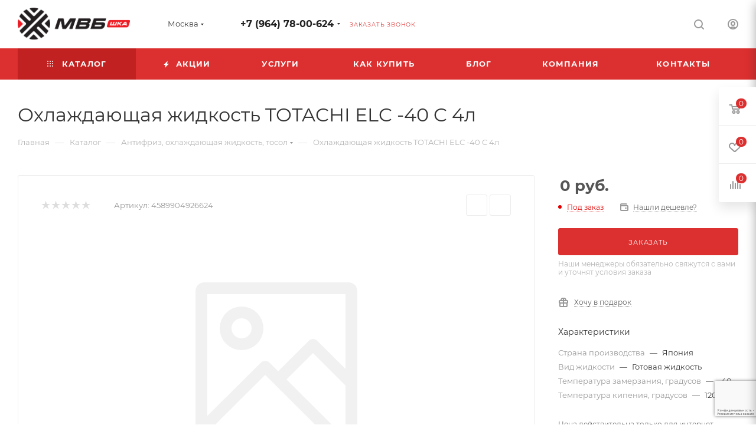

--- FILE ---
content_type: text/html; charset=UTF-8
request_url: https://ooo-mvb.ru/bitrix/components/bitrix/sale.prediction.product.detail/ajax.php
body_size: -21
content:
	<script>
	BX.ready(function () {
		BX.onCustomEvent('onHasNewPrediction', ['', 'sale_gift_product_773608872']);
	});
	</script>
	

--- FILE ---
content_type: text/html; charset=utf-8
request_url: https://www.google.com/recaptcha/api2/anchor?ar=1&k=6LfTL5QmAAAAANexQ9favLoKLp5eKVFeclF7T06M&co=aHR0cHM6Ly9vb28tbXZiLnJ1OjQ0Mw..&hl=ru&v=N67nZn4AqZkNcbeMu4prBgzg&size=invisible&anchor-ms=20000&execute-ms=30000&cb=wkdlnma6piox
body_size: 48771
content:
<!DOCTYPE HTML><html dir="ltr" lang="ru"><head><meta http-equiv="Content-Type" content="text/html; charset=UTF-8">
<meta http-equiv="X-UA-Compatible" content="IE=edge">
<title>reCAPTCHA</title>
<style type="text/css">
/* cyrillic-ext */
@font-face {
  font-family: 'Roboto';
  font-style: normal;
  font-weight: 400;
  font-stretch: 100%;
  src: url(//fonts.gstatic.com/s/roboto/v48/KFO7CnqEu92Fr1ME7kSn66aGLdTylUAMa3GUBHMdazTgWw.woff2) format('woff2');
  unicode-range: U+0460-052F, U+1C80-1C8A, U+20B4, U+2DE0-2DFF, U+A640-A69F, U+FE2E-FE2F;
}
/* cyrillic */
@font-face {
  font-family: 'Roboto';
  font-style: normal;
  font-weight: 400;
  font-stretch: 100%;
  src: url(//fonts.gstatic.com/s/roboto/v48/KFO7CnqEu92Fr1ME7kSn66aGLdTylUAMa3iUBHMdazTgWw.woff2) format('woff2');
  unicode-range: U+0301, U+0400-045F, U+0490-0491, U+04B0-04B1, U+2116;
}
/* greek-ext */
@font-face {
  font-family: 'Roboto';
  font-style: normal;
  font-weight: 400;
  font-stretch: 100%;
  src: url(//fonts.gstatic.com/s/roboto/v48/KFO7CnqEu92Fr1ME7kSn66aGLdTylUAMa3CUBHMdazTgWw.woff2) format('woff2');
  unicode-range: U+1F00-1FFF;
}
/* greek */
@font-face {
  font-family: 'Roboto';
  font-style: normal;
  font-weight: 400;
  font-stretch: 100%;
  src: url(//fonts.gstatic.com/s/roboto/v48/KFO7CnqEu92Fr1ME7kSn66aGLdTylUAMa3-UBHMdazTgWw.woff2) format('woff2');
  unicode-range: U+0370-0377, U+037A-037F, U+0384-038A, U+038C, U+038E-03A1, U+03A3-03FF;
}
/* math */
@font-face {
  font-family: 'Roboto';
  font-style: normal;
  font-weight: 400;
  font-stretch: 100%;
  src: url(//fonts.gstatic.com/s/roboto/v48/KFO7CnqEu92Fr1ME7kSn66aGLdTylUAMawCUBHMdazTgWw.woff2) format('woff2');
  unicode-range: U+0302-0303, U+0305, U+0307-0308, U+0310, U+0312, U+0315, U+031A, U+0326-0327, U+032C, U+032F-0330, U+0332-0333, U+0338, U+033A, U+0346, U+034D, U+0391-03A1, U+03A3-03A9, U+03B1-03C9, U+03D1, U+03D5-03D6, U+03F0-03F1, U+03F4-03F5, U+2016-2017, U+2034-2038, U+203C, U+2040, U+2043, U+2047, U+2050, U+2057, U+205F, U+2070-2071, U+2074-208E, U+2090-209C, U+20D0-20DC, U+20E1, U+20E5-20EF, U+2100-2112, U+2114-2115, U+2117-2121, U+2123-214F, U+2190, U+2192, U+2194-21AE, U+21B0-21E5, U+21F1-21F2, U+21F4-2211, U+2213-2214, U+2216-22FF, U+2308-230B, U+2310, U+2319, U+231C-2321, U+2336-237A, U+237C, U+2395, U+239B-23B7, U+23D0, U+23DC-23E1, U+2474-2475, U+25AF, U+25B3, U+25B7, U+25BD, U+25C1, U+25CA, U+25CC, U+25FB, U+266D-266F, U+27C0-27FF, U+2900-2AFF, U+2B0E-2B11, U+2B30-2B4C, U+2BFE, U+3030, U+FF5B, U+FF5D, U+1D400-1D7FF, U+1EE00-1EEFF;
}
/* symbols */
@font-face {
  font-family: 'Roboto';
  font-style: normal;
  font-weight: 400;
  font-stretch: 100%;
  src: url(//fonts.gstatic.com/s/roboto/v48/KFO7CnqEu92Fr1ME7kSn66aGLdTylUAMaxKUBHMdazTgWw.woff2) format('woff2');
  unicode-range: U+0001-000C, U+000E-001F, U+007F-009F, U+20DD-20E0, U+20E2-20E4, U+2150-218F, U+2190, U+2192, U+2194-2199, U+21AF, U+21E6-21F0, U+21F3, U+2218-2219, U+2299, U+22C4-22C6, U+2300-243F, U+2440-244A, U+2460-24FF, U+25A0-27BF, U+2800-28FF, U+2921-2922, U+2981, U+29BF, U+29EB, U+2B00-2BFF, U+4DC0-4DFF, U+FFF9-FFFB, U+10140-1018E, U+10190-1019C, U+101A0, U+101D0-101FD, U+102E0-102FB, U+10E60-10E7E, U+1D2C0-1D2D3, U+1D2E0-1D37F, U+1F000-1F0FF, U+1F100-1F1AD, U+1F1E6-1F1FF, U+1F30D-1F30F, U+1F315, U+1F31C, U+1F31E, U+1F320-1F32C, U+1F336, U+1F378, U+1F37D, U+1F382, U+1F393-1F39F, U+1F3A7-1F3A8, U+1F3AC-1F3AF, U+1F3C2, U+1F3C4-1F3C6, U+1F3CA-1F3CE, U+1F3D4-1F3E0, U+1F3ED, U+1F3F1-1F3F3, U+1F3F5-1F3F7, U+1F408, U+1F415, U+1F41F, U+1F426, U+1F43F, U+1F441-1F442, U+1F444, U+1F446-1F449, U+1F44C-1F44E, U+1F453, U+1F46A, U+1F47D, U+1F4A3, U+1F4B0, U+1F4B3, U+1F4B9, U+1F4BB, U+1F4BF, U+1F4C8-1F4CB, U+1F4D6, U+1F4DA, U+1F4DF, U+1F4E3-1F4E6, U+1F4EA-1F4ED, U+1F4F7, U+1F4F9-1F4FB, U+1F4FD-1F4FE, U+1F503, U+1F507-1F50B, U+1F50D, U+1F512-1F513, U+1F53E-1F54A, U+1F54F-1F5FA, U+1F610, U+1F650-1F67F, U+1F687, U+1F68D, U+1F691, U+1F694, U+1F698, U+1F6AD, U+1F6B2, U+1F6B9-1F6BA, U+1F6BC, U+1F6C6-1F6CF, U+1F6D3-1F6D7, U+1F6E0-1F6EA, U+1F6F0-1F6F3, U+1F6F7-1F6FC, U+1F700-1F7FF, U+1F800-1F80B, U+1F810-1F847, U+1F850-1F859, U+1F860-1F887, U+1F890-1F8AD, U+1F8B0-1F8BB, U+1F8C0-1F8C1, U+1F900-1F90B, U+1F93B, U+1F946, U+1F984, U+1F996, U+1F9E9, U+1FA00-1FA6F, U+1FA70-1FA7C, U+1FA80-1FA89, U+1FA8F-1FAC6, U+1FACE-1FADC, U+1FADF-1FAE9, U+1FAF0-1FAF8, U+1FB00-1FBFF;
}
/* vietnamese */
@font-face {
  font-family: 'Roboto';
  font-style: normal;
  font-weight: 400;
  font-stretch: 100%;
  src: url(//fonts.gstatic.com/s/roboto/v48/KFO7CnqEu92Fr1ME7kSn66aGLdTylUAMa3OUBHMdazTgWw.woff2) format('woff2');
  unicode-range: U+0102-0103, U+0110-0111, U+0128-0129, U+0168-0169, U+01A0-01A1, U+01AF-01B0, U+0300-0301, U+0303-0304, U+0308-0309, U+0323, U+0329, U+1EA0-1EF9, U+20AB;
}
/* latin-ext */
@font-face {
  font-family: 'Roboto';
  font-style: normal;
  font-weight: 400;
  font-stretch: 100%;
  src: url(//fonts.gstatic.com/s/roboto/v48/KFO7CnqEu92Fr1ME7kSn66aGLdTylUAMa3KUBHMdazTgWw.woff2) format('woff2');
  unicode-range: U+0100-02BA, U+02BD-02C5, U+02C7-02CC, U+02CE-02D7, U+02DD-02FF, U+0304, U+0308, U+0329, U+1D00-1DBF, U+1E00-1E9F, U+1EF2-1EFF, U+2020, U+20A0-20AB, U+20AD-20C0, U+2113, U+2C60-2C7F, U+A720-A7FF;
}
/* latin */
@font-face {
  font-family: 'Roboto';
  font-style: normal;
  font-weight: 400;
  font-stretch: 100%;
  src: url(//fonts.gstatic.com/s/roboto/v48/KFO7CnqEu92Fr1ME7kSn66aGLdTylUAMa3yUBHMdazQ.woff2) format('woff2');
  unicode-range: U+0000-00FF, U+0131, U+0152-0153, U+02BB-02BC, U+02C6, U+02DA, U+02DC, U+0304, U+0308, U+0329, U+2000-206F, U+20AC, U+2122, U+2191, U+2193, U+2212, U+2215, U+FEFF, U+FFFD;
}
/* cyrillic-ext */
@font-face {
  font-family: 'Roboto';
  font-style: normal;
  font-weight: 500;
  font-stretch: 100%;
  src: url(//fonts.gstatic.com/s/roboto/v48/KFO7CnqEu92Fr1ME7kSn66aGLdTylUAMa3GUBHMdazTgWw.woff2) format('woff2');
  unicode-range: U+0460-052F, U+1C80-1C8A, U+20B4, U+2DE0-2DFF, U+A640-A69F, U+FE2E-FE2F;
}
/* cyrillic */
@font-face {
  font-family: 'Roboto';
  font-style: normal;
  font-weight: 500;
  font-stretch: 100%;
  src: url(//fonts.gstatic.com/s/roboto/v48/KFO7CnqEu92Fr1ME7kSn66aGLdTylUAMa3iUBHMdazTgWw.woff2) format('woff2');
  unicode-range: U+0301, U+0400-045F, U+0490-0491, U+04B0-04B1, U+2116;
}
/* greek-ext */
@font-face {
  font-family: 'Roboto';
  font-style: normal;
  font-weight: 500;
  font-stretch: 100%;
  src: url(//fonts.gstatic.com/s/roboto/v48/KFO7CnqEu92Fr1ME7kSn66aGLdTylUAMa3CUBHMdazTgWw.woff2) format('woff2');
  unicode-range: U+1F00-1FFF;
}
/* greek */
@font-face {
  font-family: 'Roboto';
  font-style: normal;
  font-weight: 500;
  font-stretch: 100%;
  src: url(//fonts.gstatic.com/s/roboto/v48/KFO7CnqEu92Fr1ME7kSn66aGLdTylUAMa3-UBHMdazTgWw.woff2) format('woff2');
  unicode-range: U+0370-0377, U+037A-037F, U+0384-038A, U+038C, U+038E-03A1, U+03A3-03FF;
}
/* math */
@font-face {
  font-family: 'Roboto';
  font-style: normal;
  font-weight: 500;
  font-stretch: 100%;
  src: url(//fonts.gstatic.com/s/roboto/v48/KFO7CnqEu92Fr1ME7kSn66aGLdTylUAMawCUBHMdazTgWw.woff2) format('woff2');
  unicode-range: U+0302-0303, U+0305, U+0307-0308, U+0310, U+0312, U+0315, U+031A, U+0326-0327, U+032C, U+032F-0330, U+0332-0333, U+0338, U+033A, U+0346, U+034D, U+0391-03A1, U+03A3-03A9, U+03B1-03C9, U+03D1, U+03D5-03D6, U+03F0-03F1, U+03F4-03F5, U+2016-2017, U+2034-2038, U+203C, U+2040, U+2043, U+2047, U+2050, U+2057, U+205F, U+2070-2071, U+2074-208E, U+2090-209C, U+20D0-20DC, U+20E1, U+20E5-20EF, U+2100-2112, U+2114-2115, U+2117-2121, U+2123-214F, U+2190, U+2192, U+2194-21AE, U+21B0-21E5, U+21F1-21F2, U+21F4-2211, U+2213-2214, U+2216-22FF, U+2308-230B, U+2310, U+2319, U+231C-2321, U+2336-237A, U+237C, U+2395, U+239B-23B7, U+23D0, U+23DC-23E1, U+2474-2475, U+25AF, U+25B3, U+25B7, U+25BD, U+25C1, U+25CA, U+25CC, U+25FB, U+266D-266F, U+27C0-27FF, U+2900-2AFF, U+2B0E-2B11, U+2B30-2B4C, U+2BFE, U+3030, U+FF5B, U+FF5D, U+1D400-1D7FF, U+1EE00-1EEFF;
}
/* symbols */
@font-face {
  font-family: 'Roboto';
  font-style: normal;
  font-weight: 500;
  font-stretch: 100%;
  src: url(//fonts.gstatic.com/s/roboto/v48/KFO7CnqEu92Fr1ME7kSn66aGLdTylUAMaxKUBHMdazTgWw.woff2) format('woff2');
  unicode-range: U+0001-000C, U+000E-001F, U+007F-009F, U+20DD-20E0, U+20E2-20E4, U+2150-218F, U+2190, U+2192, U+2194-2199, U+21AF, U+21E6-21F0, U+21F3, U+2218-2219, U+2299, U+22C4-22C6, U+2300-243F, U+2440-244A, U+2460-24FF, U+25A0-27BF, U+2800-28FF, U+2921-2922, U+2981, U+29BF, U+29EB, U+2B00-2BFF, U+4DC0-4DFF, U+FFF9-FFFB, U+10140-1018E, U+10190-1019C, U+101A0, U+101D0-101FD, U+102E0-102FB, U+10E60-10E7E, U+1D2C0-1D2D3, U+1D2E0-1D37F, U+1F000-1F0FF, U+1F100-1F1AD, U+1F1E6-1F1FF, U+1F30D-1F30F, U+1F315, U+1F31C, U+1F31E, U+1F320-1F32C, U+1F336, U+1F378, U+1F37D, U+1F382, U+1F393-1F39F, U+1F3A7-1F3A8, U+1F3AC-1F3AF, U+1F3C2, U+1F3C4-1F3C6, U+1F3CA-1F3CE, U+1F3D4-1F3E0, U+1F3ED, U+1F3F1-1F3F3, U+1F3F5-1F3F7, U+1F408, U+1F415, U+1F41F, U+1F426, U+1F43F, U+1F441-1F442, U+1F444, U+1F446-1F449, U+1F44C-1F44E, U+1F453, U+1F46A, U+1F47D, U+1F4A3, U+1F4B0, U+1F4B3, U+1F4B9, U+1F4BB, U+1F4BF, U+1F4C8-1F4CB, U+1F4D6, U+1F4DA, U+1F4DF, U+1F4E3-1F4E6, U+1F4EA-1F4ED, U+1F4F7, U+1F4F9-1F4FB, U+1F4FD-1F4FE, U+1F503, U+1F507-1F50B, U+1F50D, U+1F512-1F513, U+1F53E-1F54A, U+1F54F-1F5FA, U+1F610, U+1F650-1F67F, U+1F687, U+1F68D, U+1F691, U+1F694, U+1F698, U+1F6AD, U+1F6B2, U+1F6B9-1F6BA, U+1F6BC, U+1F6C6-1F6CF, U+1F6D3-1F6D7, U+1F6E0-1F6EA, U+1F6F0-1F6F3, U+1F6F7-1F6FC, U+1F700-1F7FF, U+1F800-1F80B, U+1F810-1F847, U+1F850-1F859, U+1F860-1F887, U+1F890-1F8AD, U+1F8B0-1F8BB, U+1F8C0-1F8C1, U+1F900-1F90B, U+1F93B, U+1F946, U+1F984, U+1F996, U+1F9E9, U+1FA00-1FA6F, U+1FA70-1FA7C, U+1FA80-1FA89, U+1FA8F-1FAC6, U+1FACE-1FADC, U+1FADF-1FAE9, U+1FAF0-1FAF8, U+1FB00-1FBFF;
}
/* vietnamese */
@font-face {
  font-family: 'Roboto';
  font-style: normal;
  font-weight: 500;
  font-stretch: 100%;
  src: url(//fonts.gstatic.com/s/roboto/v48/KFO7CnqEu92Fr1ME7kSn66aGLdTylUAMa3OUBHMdazTgWw.woff2) format('woff2');
  unicode-range: U+0102-0103, U+0110-0111, U+0128-0129, U+0168-0169, U+01A0-01A1, U+01AF-01B0, U+0300-0301, U+0303-0304, U+0308-0309, U+0323, U+0329, U+1EA0-1EF9, U+20AB;
}
/* latin-ext */
@font-face {
  font-family: 'Roboto';
  font-style: normal;
  font-weight: 500;
  font-stretch: 100%;
  src: url(//fonts.gstatic.com/s/roboto/v48/KFO7CnqEu92Fr1ME7kSn66aGLdTylUAMa3KUBHMdazTgWw.woff2) format('woff2');
  unicode-range: U+0100-02BA, U+02BD-02C5, U+02C7-02CC, U+02CE-02D7, U+02DD-02FF, U+0304, U+0308, U+0329, U+1D00-1DBF, U+1E00-1E9F, U+1EF2-1EFF, U+2020, U+20A0-20AB, U+20AD-20C0, U+2113, U+2C60-2C7F, U+A720-A7FF;
}
/* latin */
@font-face {
  font-family: 'Roboto';
  font-style: normal;
  font-weight: 500;
  font-stretch: 100%;
  src: url(//fonts.gstatic.com/s/roboto/v48/KFO7CnqEu92Fr1ME7kSn66aGLdTylUAMa3yUBHMdazQ.woff2) format('woff2');
  unicode-range: U+0000-00FF, U+0131, U+0152-0153, U+02BB-02BC, U+02C6, U+02DA, U+02DC, U+0304, U+0308, U+0329, U+2000-206F, U+20AC, U+2122, U+2191, U+2193, U+2212, U+2215, U+FEFF, U+FFFD;
}
/* cyrillic-ext */
@font-face {
  font-family: 'Roboto';
  font-style: normal;
  font-weight: 900;
  font-stretch: 100%;
  src: url(//fonts.gstatic.com/s/roboto/v48/KFO7CnqEu92Fr1ME7kSn66aGLdTylUAMa3GUBHMdazTgWw.woff2) format('woff2');
  unicode-range: U+0460-052F, U+1C80-1C8A, U+20B4, U+2DE0-2DFF, U+A640-A69F, U+FE2E-FE2F;
}
/* cyrillic */
@font-face {
  font-family: 'Roboto';
  font-style: normal;
  font-weight: 900;
  font-stretch: 100%;
  src: url(//fonts.gstatic.com/s/roboto/v48/KFO7CnqEu92Fr1ME7kSn66aGLdTylUAMa3iUBHMdazTgWw.woff2) format('woff2');
  unicode-range: U+0301, U+0400-045F, U+0490-0491, U+04B0-04B1, U+2116;
}
/* greek-ext */
@font-face {
  font-family: 'Roboto';
  font-style: normal;
  font-weight: 900;
  font-stretch: 100%;
  src: url(//fonts.gstatic.com/s/roboto/v48/KFO7CnqEu92Fr1ME7kSn66aGLdTylUAMa3CUBHMdazTgWw.woff2) format('woff2');
  unicode-range: U+1F00-1FFF;
}
/* greek */
@font-face {
  font-family: 'Roboto';
  font-style: normal;
  font-weight: 900;
  font-stretch: 100%;
  src: url(//fonts.gstatic.com/s/roboto/v48/KFO7CnqEu92Fr1ME7kSn66aGLdTylUAMa3-UBHMdazTgWw.woff2) format('woff2');
  unicode-range: U+0370-0377, U+037A-037F, U+0384-038A, U+038C, U+038E-03A1, U+03A3-03FF;
}
/* math */
@font-face {
  font-family: 'Roboto';
  font-style: normal;
  font-weight: 900;
  font-stretch: 100%;
  src: url(//fonts.gstatic.com/s/roboto/v48/KFO7CnqEu92Fr1ME7kSn66aGLdTylUAMawCUBHMdazTgWw.woff2) format('woff2');
  unicode-range: U+0302-0303, U+0305, U+0307-0308, U+0310, U+0312, U+0315, U+031A, U+0326-0327, U+032C, U+032F-0330, U+0332-0333, U+0338, U+033A, U+0346, U+034D, U+0391-03A1, U+03A3-03A9, U+03B1-03C9, U+03D1, U+03D5-03D6, U+03F0-03F1, U+03F4-03F5, U+2016-2017, U+2034-2038, U+203C, U+2040, U+2043, U+2047, U+2050, U+2057, U+205F, U+2070-2071, U+2074-208E, U+2090-209C, U+20D0-20DC, U+20E1, U+20E5-20EF, U+2100-2112, U+2114-2115, U+2117-2121, U+2123-214F, U+2190, U+2192, U+2194-21AE, U+21B0-21E5, U+21F1-21F2, U+21F4-2211, U+2213-2214, U+2216-22FF, U+2308-230B, U+2310, U+2319, U+231C-2321, U+2336-237A, U+237C, U+2395, U+239B-23B7, U+23D0, U+23DC-23E1, U+2474-2475, U+25AF, U+25B3, U+25B7, U+25BD, U+25C1, U+25CA, U+25CC, U+25FB, U+266D-266F, U+27C0-27FF, U+2900-2AFF, U+2B0E-2B11, U+2B30-2B4C, U+2BFE, U+3030, U+FF5B, U+FF5D, U+1D400-1D7FF, U+1EE00-1EEFF;
}
/* symbols */
@font-face {
  font-family: 'Roboto';
  font-style: normal;
  font-weight: 900;
  font-stretch: 100%;
  src: url(//fonts.gstatic.com/s/roboto/v48/KFO7CnqEu92Fr1ME7kSn66aGLdTylUAMaxKUBHMdazTgWw.woff2) format('woff2');
  unicode-range: U+0001-000C, U+000E-001F, U+007F-009F, U+20DD-20E0, U+20E2-20E4, U+2150-218F, U+2190, U+2192, U+2194-2199, U+21AF, U+21E6-21F0, U+21F3, U+2218-2219, U+2299, U+22C4-22C6, U+2300-243F, U+2440-244A, U+2460-24FF, U+25A0-27BF, U+2800-28FF, U+2921-2922, U+2981, U+29BF, U+29EB, U+2B00-2BFF, U+4DC0-4DFF, U+FFF9-FFFB, U+10140-1018E, U+10190-1019C, U+101A0, U+101D0-101FD, U+102E0-102FB, U+10E60-10E7E, U+1D2C0-1D2D3, U+1D2E0-1D37F, U+1F000-1F0FF, U+1F100-1F1AD, U+1F1E6-1F1FF, U+1F30D-1F30F, U+1F315, U+1F31C, U+1F31E, U+1F320-1F32C, U+1F336, U+1F378, U+1F37D, U+1F382, U+1F393-1F39F, U+1F3A7-1F3A8, U+1F3AC-1F3AF, U+1F3C2, U+1F3C4-1F3C6, U+1F3CA-1F3CE, U+1F3D4-1F3E0, U+1F3ED, U+1F3F1-1F3F3, U+1F3F5-1F3F7, U+1F408, U+1F415, U+1F41F, U+1F426, U+1F43F, U+1F441-1F442, U+1F444, U+1F446-1F449, U+1F44C-1F44E, U+1F453, U+1F46A, U+1F47D, U+1F4A3, U+1F4B0, U+1F4B3, U+1F4B9, U+1F4BB, U+1F4BF, U+1F4C8-1F4CB, U+1F4D6, U+1F4DA, U+1F4DF, U+1F4E3-1F4E6, U+1F4EA-1F4ED, U+1F4F7, U+1F4F9-1F4FB, U+1F4FD-1F4FE, U+1F503, U+1F507-1F50B, U+1F50D, U+1F512-1F513, U+1F53E-1F54A, U+1F54F-1F5FA, U+1F610, U+1F650-1F67F, U+1F687, U+1F68D, U+1F691, U+1F694, U+1F698, U+1F6AD, U+1F6B2, U+1F6B9-1F6BA, U+1F6BC, U+1F6C6-1F6CF, U+1F6D3-1F6D7, U+1F6E0-1F6EA, U+1F6F0-1F6F3, U+1F6F7-1F6FC, U+1F700-1F7FF, U+1F800-1F80B, U+1F810-1F847, U+1F850-1F859, U+1F860-1F887, U+1F890-1F8AD, U+1F8B0-1F8BB, U+1F8C0-1F8C1, U+1F900-1F90B, U+1F93B, U+1F946, U+1F984, U+1F996, U+1F9E9, U+1FA00-1FA6F, U+1FA70-1FA7C, U+1FA80-1FA89, U+1FA8F-1FAC6, U+1FACE-1FADC, U+1FADF-1FAE9, U+1FAF0-1FAF8, U+1FB00-1FBFF;
}
/* vietnamese */
@font-face {
  font-family: 'Roboto';
  font-style: normal;
  font-weight: 900;
  font-stretch: 100%;
  src: url(//fonts.gstatic.com/s/roboto/v48/KFO7CnqEu92Fr1ME7kSn66aGLdTylUAMa3OUBHMdazTgWw.woff2) format('woff2');
  unicode-range: U+0102-0103, U+0110-0111, U+0128-0129, U+0168-0169, U+01A0-01A1, U+01AF-01B0, U+0300-0301, U+0303-0304, U+0308-0309, U+0323, U+0329, U+1EA0-1EF9, U+20AB;
}
/* latin-ext */
@font-face {
  font-family: 'Roboto';
  font-style: normal;
  font-weight: 900;
  font-stretch: 100%;
  src: url(//fonts.gstatic.com/s/roboto/v48/KFO7CnqEu92Fr1ME7kSn66aGLdTylUAMa3KUBHMdazTgWw.woff2) format('woff2');
  unicode-range: U+0100-02BA, U+02BD-02C5, U+02C7-02CC, U+02CE-02D7, U+02DD-02FF, U+0304, U+0308, U+0329, U+1D00-1DBF, U+1E00-1E9F, U+1EF2-1EFF, U+2020, U+20A0-20AB, U+20AD-20C0, U+2113, U+2C60-2C7F, U+A720-A7FF;
}
/* latin */
@font-face {
  font-family: 'Roboto';
  font-style: normal;
  font-weight: 900;
  font-stretch: 100%;
  src: url(//fonts.gstatic.com/s/roboto/v48/KFO7CnqEu92Fr1ME7kSn66aGLdTylUAMa3yUBHMdazQ.woff2) format('woff2');
  unicode-range: U+0000-00FF, U+0131, U+0152-0153, U+02BB-02BC, U+02C6, U+02DA, U+02DC, U+0304, U+0308, U+0329, U+2000-206F, U+20AC, U+2122, U+2191, U+2193, U+2212, U+2215, U+FEFF, U+FFFD;
}

</style>
<link rel="stylesheet" type="text/css" href="https://www.gstatic.com/recaptcha/releases/N67nZn4AqZkNcbeMu4prBgzg/styles__ltr.css">
<script nonce="f6vjh-ASad3GF0JR1yPZ9A" type="text/javascript">window['__recaptcha_api'] = 'https://www.google.com/recaptcha/api2/';</script>
<script type="text/javascript" src="https://www.gstatic.com/recaptcha/releases/N67nZn4AqZkNcbeMu4prBgzg/recaptcha__ru.js" nonce="f6vjh-ASad3GF0JR1yPZ9A">
      
    </script></head>
<body><div id="rc-anchor-alert" class="rc-anchor-alert"></div>
<input type="hidden" id="recaptcha-token" value="[base64]">
<script type="text/javascript" nonce="f6vjh-ASad3GF0JR1yPZ9A">
      recaptcha.anchor.Main.init("[\x22ainput\x22,[\x22bgdata\x22,\x22\x22,\[base64]/[base64]/[base64]/[base64]/[base64]/[base64]/KGcoTywyNTMsTy5PKSxVRyhPLEMpKTpnKE8sMjUzLEMpLE8pKSxsKSksTykpfSxieT1mdW5jdGlvbihDLE8sdSxsKXtmb3IobD0odT1SKEMpLDApO08+MDtPLS0pbD1sPDw4fFooQyk7ZyhDLHUsbCl9LFVHPWZ1bmN0aW9uKEMsTyl7Qy5pLmxlbmd0aD4xMDQ/[base64]/[base64]/[base64]/[base64]/[base64]/[base64]/[base64]\\u003d\x22,\[base64]\x22,\x22J8K3HDcrY3szGjsxwrDCjHTDqg/Cl8O2w6EvwpY2w6zDisKjw71sRMOqwoHDu8OEIDTCnmbDn8K1wqA8wosew4Q/M2TCtWBsw40OfyXCosOpEsOKcnnCum0YIMOawpYRdW8JN8ODw4bCoA8vwobDncKGw4vDjMO8DRtWQMKowrzCssOhTj/Cg8OQw5PChCfCm8OiwqHCtsKewrJVPjvCvMKGUcOGQCLCq8KMwrPClj8cwpnDl1wswrrCswwJwr/CoMKlwo9cw6QVwp3Do8KdSsOewp3Dqidtw5Eqwr90w4LDqcKtw7Y9w7JjOMOwJCzDtE/DosOow54Rw7gQwr4+w7ZBVCxwLcKSMsKuwpciGmjDqgrDs8OjT1gfJ8KJPlxQw5kKw5HDvMO4w6rCucKBU8KqXsO/clXDrcKDeMKLw5jCqMOCIMOfwpPCr33Dk1nDviXDgBxtAMKYMsOVXBfDt8KDBXYtw4PCnhTCu2Ytwq/DicK3w60KwpjDrMOdOcK/CsK5AsOzwo4OEQjCuVRtVxvCm8OWXwE9L8K1wpg0wqMTVsOZw7Bhwq13wpJmB8OZEcKJwrlCfwNjw7VHwrfCq8OUS8OVeDjCnsOiw5xYw5XDuMKRfMO9w6XDvsOLwrQLw4/CjsOVMlPDj0YGwpfDrMOtUlJGWcOuWGjDm8KrwqtZw4HDucOwwrU8wpHCpVR4w4cywp8Vwp1LSRTCvH/ClErCoU/CvMOyQXTCk2Vkc8KheBbCucO/w6A8MzpLVFh8FsOhwrrClsOWG3XDjBQ5SlY2VUXClgl+QQ0Vaxove8KhOmbDncOCNsKCwp/Du8KjWU8LVB3CpMOufcKBw5/Dg1/DmWnDk8OOwq/Ctwp2J8KzwpLCnQDCsELCi8KWwrLDrMKASmNeGFXDmHMRVRVxDMOAwprCnnBuQ2NabAvCiMK4a8ODScOGFcKMCsOBwpJqHzrDrsOOKFbDmsK/[base64]/[base64]/DucOuFA3DnwR+FUBFw4/Cq3HDtRbDkjMrd1/[base64]/CisOKw6VTwpbCh8KzwqbCosKlAGrCoTpww43CjCLCokXDusODw7wTUsK+VcKbCmfCuRVVw6nCqsOgwrNfw5PCjsKWwobDtBJNBcOww6HCjMKcw4o8QsO+Xi7CjsO8HH/DjsKEYcOle0UgAV5ow54nUll+SMOvRsKZw6DCssKpw5YLU8K7YMKnVx4VLMOIw7DDrEbClX3CkWrDqlJlAMKWUsKIw5B/w7UswqlnGAzChcK8WQ3Dm8OuVsOww55Fw757WsKsw6HCkcKNwpfDkF/[base64]/Cg1fCtDbDhRkcwpFRR0vCuF/Dgz06wpfDq8Okbg9cw7FDKFvCu8Osw4vChVvDhH3DuD/CmsOwwqIew74zwqDCt0zCucORWsKdw65NQ01mwrwwwoRgeWx5W8KDw7xkwqrDhxUZwp3DuEXCpXzDv3dLwoTDucKKw5XCllA3w45kw6NKC8ONwqXCvsO5wpvCu8KALEMewp/CisK2cgTDk8Ogw44Lw6vDpsKDw5ZPcVDDs8KRFifCncKkwpdRXBB+w51GB8O6w5zCtMOcKnIJwr4pVcOSwrt9Jycew7lkNWzDk8KnaSHDtmw2XcOuwrXCjsOTw6HDocOlw4Etw47DhcOyw48Rw6LDu8ORwpHDpsOWWBQgw6PCj8Oiw4DDrwk5AS9Tw7/Dg8O8GlDDtlXCpsO4bVfDu8OfbsK2woXDu8KVw6PDgMKMw4dbw7EmwqV4w73Duk/CsU3DqnjDlcKnw53CjQhfwrdPR8KSOcKcN8OfwrHCusKfV8KQwq5ZNV0+CcKVMMOqw5AuwqEFU8K9wrwjUBJBw7ZfB8Kywo8cw7DDh2JZRjPDuMOtwq/CmsK4Kw3ChMOMwo0Gw6J4w5pOZMOjMjMBF8KEZcOzNsOwKEnCu2MMwpDDulYRwpNew6lUwqPCvEo6bsKlwqDDsQsyw6HCihvCi8K3F2rDgMOoN0Z5WFkMCsORwrjDsSLChsOmw4nDpHzDhMOuUjPDsiZ3wotfw55qw5PCkMKzwoooPsKXWznCqinCgjDCtAbDoGc/[base64]/DqcKRBEQqw6diWsKew6UYwrZ6w77Dtn/[base64]/[base64]/Dt0zCksKsw6h8GW9jw7nCgcK8wp08w5nDsUnDrQXDvG8Tw4bDocOdw5HDp8K6w4DCkSkQw40XaMK+BDTCvB7DhnsZwp4GDVcxLsK6wrdzIFokR1TDtAHCnsKEAMKDKE7DsyYVw78Uw6jDjXFuwoEjOD3Dn8KAwqZ1w7jCg8O/Y10+wrXDrcKcw5NzDMOgw7pyw7XDisO/wrwuw7tuw7zCj8KMdTvDsUPCvMK/XxpYwrUTdVrDnMKscMKhw5UjwohFwr7Ci8OAw6VCwofDuMObw4PCpxBhRVfCq8KswpnDkld+w6B/wpbCl3lGw6jCuRDCu8OkwrN5w6nCqcO2wrU/I8OfXsOqw5bCu8OtwqpqdVs3w5Z6w7/CgwzCsRZXbTs2NF7DtsKrRcK/wr0gA8KUTMKSQ29MQcO1czkrwqw/w6tBSMKpU8OGwo3CjUDClTsqGsKIwrPDqTsoJMKjAMOQV38mw5vChcOHCGfDnMKbw4IYXjHDo8KQw4dNX8KETgzChXBIwo02wr/DssOWQcObwqzCoMK5wpXCr3U0w6zCncKqGRrDrMOhw71cBcKzGGweCMOWdMKvw4fDk0AZOcOEQMOTw4LCkB/DnsO6RMOhGhLCi8KcKMKxw4w/fHs9VcKuYcOpw7/CusKuwqpBXcKDTMOvw4Vlw6DDv8KcPlDDpRE9wq9NNi95w7jDhn3Ds8OpYQE0wrUsSU7DhcOhw7/CtcKqwoHDhMKGwpDDgHU3wpbCpSvCnMKnwogCYTnDnsObwrjCncKOwpR+wqLDiTwpfGbDq1HCinU4cUDDk3lcw5LCpVE5FcOHIDhpQcKPwr/DpMOrw4DDphgVb8KyEcK2F8OWw7c1M8KSLsKmwqXDiWbCkcOOwqJ0wrLChxNAAFfCmcOxwqAnAHsjwoddwqgkEcKMw4rDhl40w5IBKzTDmMKLw55rwoDDsMK3X8KdbghYDg4jDcOQw5DDlMKqGlo/w4Qfw5TCs8O1w4EFwqvDhSt6wpLCvAXCoRbCscKiw7xXw6LCj8Oew6wfw4XDu8Kaw73Du8OKEMOGKTTCrhcJw5/DhsKYwpdow6PDnsK+w516PjrCpcOhw4gCwqp+woLDqA1Ww78FwqvDi2ZdwqleLHHCvMKOw6MoCWgBwoPCkMO8UnpOLcKYw7cpw41kWxVEdcOfwplaYX5CUjovwr1dA8O7w6xKwpQ9w57CsMKewp51IMKOTW/[base64]/C8Kywqp4wrbDt8KhOUjDrWs/[base64]/DqcOSwoMMQ8OpQMO1Y8KYG2PChcKVBiJvw5rDs0hjw7UlACcFYnoKw6TCrcKewrnDtMK9wrVUw54wfD8owoBtew/[base64]/Cqg8pw5LDvMK6S2zDpcKIw7NjGMOrGsOkwr3Dg8OTXcODYQEKwqdtJsKQXMOrw6nDszxPwr42FSZPwonDl8K5FcKkwq8ow5bCssORwrjCtjtAH8KAQ8OzDkDDoX/CvMOPwojDm8KXwojDp8OdAE5iwrVESyRdcsOeYwDCtcOmUcOqbsKrw6XCpkbDnwM+wrYiw55kwozCrn56PMO7wobDpXVOw5ljPsKnwqjCvMObw4xSN8KWHl1owrXDmcOEVcKHY8OZCMKkw5how4XCjlN7w5hIFUcpw6fDsMKqwp3CkEQId8Oew4/CrsKYXsKfQMOGVTxkw5txw5jDk8Kaw5DCocKrNsKpw4cYwqwWVcKmwrjChwppWsOyJsK0wrtuA1fDgHPDrWjDgWzDscK1wrBQw63DqMOgw5EPHBHCgwPDpAdDw7oYfUfCmErCm8Kdw7V/GnYMw4vClcKLw7nCqMKoPAwqw6IzwqVxACVWS8KKeAnDqcO3w5/Cm8KawrrDosO2wq3DvxPCq8OtFgnCoiNIB0lFwoLDssOaJMKlBcKvLkTDoMKnw7k0a8KlD05zbMKWQcKPTh/ColPDgcOZw5TDjMOyTMKHwpvDs8Kpw6vDvEIuw6Qjw5M4BlsxUgp7wrvDozrCvFDCnxLDjhrDg0HDuA/DncORw7ABAgzCsXJ+CsOaw50BwpDDncOswqR7w4sLJ8OOGcKwwqdvKMK1wpbCl8K1w6VLw49Uw5RhwoBtFMKswq9WPWjCq0Vrw6LDki7CvMKuwrMMHn/[base64]/CiTzDrMKpw5V0BMKcFsK4TMOIY2TCgsOaaE9kbg9Dw61Xwq7Dh8OSwp0cw5zCuwAvw7nDpMOGw5XDgsO6wpLDhMKeL8K7ScKFDUBjS8ObZMOHBsK+w6hywrU5VnwtW8KJwotvd8OQwr3Dj8Osw5deJA/CvMKWCMOpwobCrVTDigJVwqEqwpczwrIjcsKBH8KWw4USeE3DkXvCnnLDgMOEVgRjS25Hw7XDtlpjIcKYwq1VwrgGwqHDl3rDrsOUC8KlRcKtC8ONwpA/wqAKcyE+H0QrwqEKwqMEw5ckN0LCkMKpLMOhw7BZw5bCp8KZw47DqWkVwoTDnsKlHMKSw5LDvsKbNijDiUbDtsKIwofDnMKsJ8OtJy7Ck8KjwqDCgV/CqMOpE03CpcKzfBplw6sIwrTDj0zDuDXDssKiw4dDDHrDswzDlsKFaMKEC8O0T8OGUTXDiWdOwo9cb8OKERJnZA1Hwo/ChMK1EGjDmMOnw6TDjsORdlgiQyvDosOxZMOEVTkdNUFZwrvCujFcw5HDj8KFKwkww47Cm8KLwoxgw41Xw4XCoBlLw7QkSxZmw5zCosKewqbClGHDhztCdMO/CMOYwpLCrMOHw7syN1dUSDhCZ8OtTMKKMcOsLHzCosKSe8KeC8KYwoTDszvCmEQXT0EYw7bDlMOTUSTDlcK9ImLCksKiQSnDqBHDuV/CqxzCsMKCw706wrTCqVA6VWXClcKfIMKhwp4TRFnCh8OnD2YMw5x4CRBHJHksworCp8OIwqkgw5rDn8OEDMOnGcKjL3HDksKxJsOwQ8OFw5NYehzCssOvGsOwf8KFwoJ/[base64]/ClcKMZsKpwr/[base64]/CiMKBJcOvQsOcKE13w7rCrUbDuCNUw5nDiMOawpFIFcKEBjQ1KMOsw590wpvDhMONEMKjJwtnwo/DunrDrHoQKh/DtMOLwpJ/w7J5wp3CoXHCnMOJb8KRwqALEMOTEcKkw5jDkXQ+fsOzY0PCuC3DrSgcbsOHw4TDkXsHWMKfwq9OB8OAbA/CuMKcHsKBUsOpGTzDvcKlSsOpRmUGSDfDh8OWHsKGw45kDXRbwpoocMKcw4vDpsOADcKFwoh9Z1rDrUvCklZTKsKHfsO4w6PDlQ/DqcKiKsOYDlnCvMOeBkcnWzDCmAzCi8Ogw7PDr3LDl1pCwoh1YhB9AkZLeMK1wqvDsRrCjSTDhMOww4IewrtbwpUtXsKjUcOIw6RcAzE2ZVHDoWQUYcONwpVWwp3Co8KjfsOXwoLClcOtwqbCi8KxCsOWwrN4fsOswq/ChsOgwpnDmsO6w5ESKcKdWMOgwpfDrsOKw4kcwrfDoMKxGQw+LkV9w6hQUyEAw7YGw4QNRHPCvMKcw7Jxw5N6RDnClMOvTBLCiBsEwqnCt8K+cjTDpRIAwrLDosKGw4PDl8ORwqApwp9fOkISbcOWw6/[base64]/[base64]/w6lfQ8KYaScTecK6asOgw7rCuxJrwrMEw73Dj3g6wo0gw63CvcOtecKXw6jDtQp4w41hbzUCw4nDpcKmwqXDusKtRkrDglnCk8KdRD03L3/DhsOBAMKDYEpyKQQoDGLDucOMK2YPCXFpwoHDpATDjMKAw5Vlw47CtUUmwpkmwpY2ezTDtcOsAcOSw7zDhcKkf8K9ScOIPkh/BXNNNh5vwqvCtlTCmXgtGAHCo8K6Ek/DrsObYWjCk10TacKQRCXDosKKwoLDm0AXKMKMVsKwwrAZwozDs8OESixjwqPCl8OMw7JwVyvCj8K2w5Jmw6PCu8O9NcOmaDxowobCusOvw65mw4XDgVTDgDE/dcK3wrEePWxgOMKpQsOMwqfDi8Kfw7/DisKLw7JkwrfCgMOUP8OvIcOrbDzCqsOPwoVsw6oNwow/eALDuRnCsj5qHcOxEHrDqMKWKcKVYlrChMOnFMOMBULCpMOPJhnDqkzCrcORDMKQZyrChcOCTFU8SGlxYMOAEjU0w4MPfsKZw4gcwozCj30TwrXCu8KNw5DCt8K3GsKcaAgXEDEXXA/DqMK4O28SLsK6anzCgMONw6TDjy4SwrzCpMOoQQc4wp4mLsKMIsKTbwnCucKnwr4oH0fDm8OBBcK/[base64]/Dr8KRE8KXCsKQTcKUMcOgMCJ8w4QPBGl8wqnDvcOJFzjCsMK9U8Ouw5QNw78ABsOcwq7DpMOkeMKSIAjDqsK5OxBTZUXCjHwyw5FFw6TDrMKdOMOeNMK1wogJwp0pHV5iNyTDhcOLwrjDgsKiRUBrLMO3IiVIw6lEBGlRCcOKTsOnKg/CpBDDljJAwpXCmW3DlyzDo2Rqw6FcbQs0JMKTdsKIHh1YBDlxEMOLwq/DlCnDqMOqw5LCkVLCucKuwoscXGTChsKYKcO2Vzcpw79EwqXCosKUwrbCgMK4w5BTcsOiwqB5XcK3YgE6UjPCsVPDm2fCtcK/wpvCg8KHwqPCsxFeHsO7fwnDjMKAw6ArYmfCmkLDvVnCpcKnwrbDgMKuwqxdKFrDrQzCpkBFA8KkwqbDo3HClX3ClmNXRcOlwpEvNj0PP8Kww4U/[base64]/Cq8K3wrzDp8K4fcK9wr15wqIpw5XCqMOWfhl0SnZzwrBcwr5bwqHCi8KKw7zDpSDDmjPDpcOTAVzCjcK0c8KWSMK8WcOlQTXDmMKdwpUvwpjDml8yJA3Co8Kkw4J1TcKxZmrCtzzDoiIqwp91ESZvwpdpUcOQFkjCvCfDlcOhwqdJwqVlw5jCg0/CqMK3wp1Jwrtiwo1tw7ovGybCtMKZwq4TXsKxbcOqwqpjfiYrPzwCXMKnw4MWwp/DqlMQwqDDpRcyVMKHDsKgW8K6eMKrw4xSFMO8w5wZwprDnCVhw6odTsKFwoJnfDJWwp1mDG7DszVDwrBTdsOkw4rCtsOFLUluw4xEKzXDvUjDj8KIwoUow7lxwojDvgHCgsKTwoLDn8OLVyMtw47DvkrCk8OiejrDo8OIL8KEwqDCgz/DjcOQBsOyf0fDpnFowo/[base64]/woURw4DCmV7Dt8O8wo4PecOWDsOYPsKNSsKpQcOUfsKaCMKowq0dwo09wrkjwoFceMKlVG/Ci8KxMQADRRoOAsO0X8KtE8KFwolPTErCg23CuH/DicOmw4dYBRfDrsKDwoTCocOtwrfCqcODw7JgXcKcHR8IwpbCsMOvbRbCrHlVasK0CUrDuMK5wqROO8KcwqlMw7DDm8OPFzopwoLCgsO6MkAVw4TDkSXDhFXDisOaBsOqIQsew4PDuQLDgCLDgB5Lw4FqLMO/[base64]/[base64]/CvcOub8O0w7fCiUfCjxoAw6zCmS9MwojDgMK2wrrClcKvYcObwp/Cp0HCrUvCoVNRw6vDq1nChcK/J2EpYMO9w6jDliRAMBzDnsOmGcKawr7DkSXDhcO3E8O0CmVXZcKAS8OiQAwyXMO8LsKWwoPCpMKgwoXDvyQcw6FVw4/DnMOQKsKzEcKZQ8OQH8K5csKxwqzCoD7CiFfCt0BefMORw7LDmcKgw7nDgMKQdsKew4DDl3VmGHDDhn/DtSRJDcKXw7jDnALDklIePMOqwqNHwp1mTyTCr0waQ8KYwprCnsOhw51kWMKfGMK+w4pRwq8awoXDosKrwpIFfmzCvsKDwqsWwpEyLcOlZsKdw57DpykDYsOFV8KOw6jCm8KDYBt+w6/[base64]/bSzCvUhnNMKtw6XCocOlwp5Qwq/CicK4OMOOL3NnJsKRFTdteX/Ch8Kvw6cqwrnCqDTDlsKMKMKyw6JBYcOxw6fDk8K5eBrCix7CpcKcMMO+w6XCsVrCgA4AXcOWA8KUw4TDmBTDvMKJw5jCkcKLwostHTnChcOdH2wnTMO7wrMRwqcBwq/Cvl53wrQ9wpjCnAo5DmQhB3LCrsKzZ8KdXC8Xw7NGTMOLwq4CbMKvwrQVwrTDlXUgUsKCMy1yZcOZKlXDlmjCmcOuNRTDihV5wpNAQ286w43CklLCunhpTFcew5TCjD5Wwp4hw5Igw4k9f8K/w6PDt0rDk8O8w4PCq8OPw5FILMO3wqgsw6IEwpIZccOwOsOow67Du8K+w7HDj2LCusKnw5bDgcKxwrxUfEQGwqzCrEnDisKYY3pgQsOSTAtRw4HDvcOsw4TDsApDwrgaw4B2w5zDhMO6HFQ3w6/DlcO0ZMOdw5EeNS/CucOcIi8CwrBNQMK/wrXDijvCiW7ChMOKGwnDjMKkw6jDncOebDbDjcOvw5EcfW/Ch8K4wpxtwpTClHdQQGbDunbCsMOKVh/Ch8KZc3J7I8OFAMKGPcKdwqYHw6rDhSlZJMKtP8O0AcOCOcOtQDTCjGrCuG3DscKEJcOIG8KTw7xtUsKhcsORwpg5wpgkJ0sTfMOnTCnCh8KQwpXDoMK0w7jCq8K2CsKkScKRa8KQY8KRwqxkw4XDiXTClnoqaV/DtMOVeWvDn3EcWHPCkWdewpFPAsKxdBPCgQBvw6J0w7fCnUXDusOYw7Z+w7wWw50ESg3DssOMwptmWEIDwr/CpTbCucOHCsO2O8ORw4fCihxQGA99K2bCmUHDsSfDqULDt1wuQw8/dcKMDj3Cm3vCsG3DsMOLw6DDqsOgIcKuwrALYMOjNsOYw43Cn2bCkwtaP8KGw6UdAnxEf24WHMOCQG/DscOiw5cgw7huwrtFenHDhiLCvMOew7bCqFQyw4jCkVJXw6jDvTnDiyAOMAXDkMKiwqjCmcK/wq5kw63DjE7CkcOCwq7DqlLChifDtcOJTCowKMOsw4YFwoXDvWhgw6h+wr9KMsOCw40TQT/ChcKQw7M5wokKQ8OjHsKowq9lwrQHw4V0w4fCvCvDrcOlYXHDjjl5w5zDssOVw6t6JgDDjcKiw4dLwoxpegLDhDFKw4LDii9bwopvwprCsgvDjMKSUyckwo0awqwPVcOpw70Gw4/CpMO2ViI/cEdeYysCLzHDpMOQAlJmw5bDrsOww4vDicKywohrw6TCssOKw6zDmsOoA0Vuw7VHB8OIw53DvF/DuMOnwrd6w5s6X8OyUsKrak7CvsKSwpHDrhYFMA9hwp4IQsOqw57CvsOHIDdmw4lVfcOlckbDkcKFwrl0BMO9TQbDv8OJBMKyEnsbScKwTiUzES0Qw5fDs8OWNcKIwpgeOVvChnfCgMKRcywmwoUmMsOyAQvDicKTCjgawpDCgsKZZBQtacKfwq1+DyVEHsKWYljCh2/DsjshQmDDiHp/woZcw7wbNk1TflHClMKhwq0NcsK7el90d8KQR3FQwromwrXDjGZxRWjCiinDhcKFMsKEwpLCglhSTcOswoJMcMKhHwTDnXFWHGINAnHCscOdw4fDn8K1wo/[base64]/wqBgHMOhSjzCpTtPwqxgTnTDuCDCkVrCsMOsbcK0C2vCvcONwpnDuHNyw5zCucOZwp7CusOZWcKIJ09bJMKrw6BWHDfCo3jCvFLDrMO+V107w4l+eRt/A8Knwo/CksKsREzDlQomXj4uI2DDvwk3bzDDqnbDnixVJFvCncOawqrDmMKswrnCrTYewrXChMODwrtqE8OpBcOYw4QBw5J5w4vDtMOrwp5zKWZGQcK9VSY1w4B5woNpZCx/agrClHXCqsKKw7hBEzEfwrfCgcOqw6EMw5DCt8ODwr0aa8OuZX7DiRYvC3PDilbDm8O7w6chw6BJOwMwwpfCnDR8X0oAX8Onw77DoyjDk8OmAMOJLRhTJCPDmk7CksK3w53CujPClMK6B8Kuw6Ezw7rDt8OTw5djG8OkK8OTw6TCqBtNAx/DsQHCoXPDv8OPV8OpIwsPw5ozDlzCr8KNH8KTw643wokHw7Y8wpLDkcKHworDgENMEk/[base64]/Dmj85w787w45/w6x/Dy9Qw7TDhcKSXhtgw4YJSDdeeMKgZsOpwooMXkXDmMOPUFLCvWAdDcOzJWnCk8OGJcKwSQ5JTlPDucKBalJ7w5nCkSHClcOhJyXDo8K4DX5Pw4JewpE7w68Fw5tlZsOVLRHCiMKKZ8OJDUYYwqHDqwXDj8K+wopKw4IlJsOww6xNw7lewr/[base64]/DpC/[base64]/Dh14LCcOMFTRQCmMOCFsHwr3DuMKPw7ENw4xteW4hbcKtwrBtwqocw5/CmyFSwq/CsX9fw73CgmkVWAkqR1lsTDkVw48rBsOsScOrG03DgHHCvcOXw6kaa27DnFxbw6zCv8KvwpDCqMKEw6HDksKOw5cqw6nDuj7Cu8KbWcO2wr1Gw75kw4h1KMOYTX/DmxN/w4LCsMOgQF7CokdBwr8OHsOyw6vDhX3CsMKocx7CoMOnAHjCm8OzYQPDmATDj1gKVcKfw4oAw6fClCDCgcK1w7nDpMKnTsOBwpNCw5zDoMOWwrpmw77Cj8OybcKbw4AufMK/ZRxLwqDCqMKNwoRwIlHDpR3CjHcgJyl4w5LDhsO5w4XDrcOvCMK1w7fCiVUwOsO/wodGw57DncOoJgHDvcKRwq/DmXY0w4PDnBZpwqs/esK8w5wsWcKcVsK7dcOLD8OLw4XDgyTCssO1YjATPlXDkcOBTcKtTnQhZTwnw5dewoZHbcKHw6MtbTNTIsOWBcO8wqnDoA3CusOOwqbCqS/CpSvDuMKzB8Ozw4ZnA8KEdcKNaRXClcOjwp/DpWt2wqPDgMKeYjzDosOnwofCngvDm8Kha3EBw4ZHPMO3wow5w5fCoB3DhzMYasOAwoAFG8KXfVTCgBRDwq3ChcONPsKrwo/[base64]/DscKfwr1OwpzDjmnDlClCw5YIFsOrw79Gw7J4JMOJfFQXb3klcMOwY0gkW8Ofw6gMVDfDuEDCuisAFRwqw7HCk8KMS8OCw507GcO8wqMgRkvCngzDpXlgwpNtw7zCv0HCi8Ksw6vDtCrCjnHCnAYzI8OraMKYwok/T3DCocKXM8KAwr/CoxE0wpDDmcK3ZRh1wpo8dMKew55Jw7DDvSfDvSnDoHzDmR0ew59POhjCqHbDm8K3w4JMcQTDg8K8cwcBwrHDgsKpw5zDqUlFRsKswpF8w7A1PMOOCcO1ScK4wpwWBMOzIMOxaMOAwrvCosKpby1Xah57Fi9Zwpd4w67Dv8KvfsORTAvDgcKcekY/[base64]/csO3I8KXw7fDrcKkdcKpHsKDwqzCvMOvwrwVw5vCvk4DQCx6PsKmcMK7dl3Do8O4w65xHh88w5DDlsK+acKEc3TCqsK+MHsrw4ZeTsKlfcONw4ARw6J4LsOLw68qwoYjw7bDtsOSDA9dHMOTaxfCoF/CicKwwoJuwqwGwpVvw5zDqMKTw73CrnjDoSnDh8OqYsK9Jxl0azXDhh3Dt8KUHXVyPTVMITvDtmhrcQg/w5fCpsKrG8K9CyYWw6TDolrDlxnCpMOmw7DCihI3S8OcwrUIc8K2QQzCngnChcKpwp1QwrPDgHbCosKQZEw4w77DhsK5UMOMHsO4w4LDlE/ClEMISWTCgcO2wr3DoMK0AynDkcK6wqbCgXxyfzfCrsORE8KRGUnDmMOKXsOyOkPDusO1DcKWaQLDhcK+KsO8w7Euw7VpwrvCp8OfNMK1w5cew7h/XGnCusOfQMKCwp7CtMO3wqRvw63DksK8VUBKwr/[base64]/Dh1FOai3Cr3YAXcKpDS5xekZsTA1ZKMOow5TCicK5w7ZVw4EnMMKLEcOFw7hZwrfDmMK5bRohTwLDm8OKwp9Pe8KEw6jCnXJewpnDvzXCk8O0A8KLwr85GE0kdSMYw4wfSSbDq8KlH8OETsOdZsKKwrrDqcO8Vm8ODA/CkMKRVDXCuyLDigY8wqVOLMOww4ZCw5zCsHxXw5PDn8OfwqZqN8K3wr3CvVLCocK6w5ZvWyEhwofDlsO8woPCsmUxTzlJajLCtMOrwp/CpsOUw4Bnw5IGwpnDhsKYw4MLcUnCgXTDiH1fTXbDpMKnOMKsD2dfw4TDrVMXVSzDoMKewpwhYMOrNidSPFpowoJiw4rCg8O3w7HDjDwIw4/[base64]/DnsKTeWzDj8OyHsOPwqcPwrpVUB7CrsKqwoXCocOow43DssO6w4rCvMOVwoLCvcOydsKVZVXDlDHCksO0V8K6w60IVy1tHArDtEsSJ3jCkR08w6slJ0gPDMKYwp/DpsOOwqPCpHDCtX/[base64]/DiHlnT0lLQsKVfcKAbU7Coi7CoF0JLTczw7jCqlYXI8KPLMO3RELDi0xzKcKXw4sAYsO/wqdeAcKwwozCp3cIGHNOBzkhHcKYw6bDgsKGSMKuw7kYw57CvhTCli1fw7PCr2bCmsKiwqtAwrTDvm3CnnRNwp96w5LDgiIMwrAFw7XDimbCuxMIckZwFC5vwp7DlMO2D8KqZGA2a8Okw53Cl8OJw7DCk8OOwo01AyDDjyAMw4Ajb8O6wrLCn2fDgsK/w5suw47CqsKrYT/CgsKqw6HDh0onF0vCmcOvwrpaDWBASMOdw4/[base64]/DjW0swowaw77CjX5jYcKnNgR3w6QnFsOLw4pNwpHCiVU/wprDpsOHP0PDgATDukFuwqUVNcKuw6IxwrLCucOKw67CqGB5ZMK5Q8OSaC3DhxPCocK4wrJCHsOYwrY8Y8Omw7V8wqVHB8KYImXDsVHDrcKqEAlKw500P3PDhiFRw5/CisOmXMONRMOyPMKXw5fCqMOyw4Jow4d9HF7DpBUlf1tmwqc/dMKuwoMDwr7DjgBEfcOTPC5wXcOawqzCtiNPw4xVBH/DlADCoSTCv27DvcKxd8KNwq84Txtnw4ZZw5d5woA6Q1bCo8O/Tw/[base64]/[base64]/Cu8Kzw4NNNQVkCDbCg8KgTk/DjsKgwqjDucK/w7hAEcOsTy95dEPCkMOOwqUoG0XCksKGwpNQQhU+wrkcFBvDgS7Cq0w/w6nDjmnCr8KvG8Kew7M4w4gOe2AGQnd2w6XDqzZ5w6TCoV7DiypkZW/CnMOzMxrCmsOzGMKjwp8awrTCnFJ5wpM+w48Dw6TCt8Oad0TClsKgw6nDuBjDtMOQw4nDrMKrUMKCw6nCsmc8NMOTwot2Ij9SwrTCgTvCpCIlGR3CkznCthUDCsO+UBkgwrBIw64Xwr/DnEXDlBzDiMOKTEUTccKqdkzCslEIe3YawqrCtcO3bQs5TMKnTcOjw4UXw6DCo8ODw7ZkYyMpPglUCcOENsK4S8OpFEPDllrDkHTCqlNPNjwvwqt2BXTDs0sBLcKLw7cyaMKpw6hHwrRvw4DCs8K6wrnDuwfDh1TCty90w7EuwpbDqcOzw5nCkjoYwr/DmEvCv8OCw4gTw67Cp2LCiR5uc1pZPRnChsOww6pywqrDhCrDkMKdwo5ew6fChMKJf8K/E8OkMRzCqDQuw4vCqMO9wpXDmcOdQcOECH9AwqF9FRnClMO1wpU/w5rDrHHCoUvCn8OdIMOow7IPw4t1ZU3CqlrDvAdWQS3Cs2XCp8OCGjDCjQZ9w4nChcOCw7vCnjZew6BWURHCsi9/w77DrcORHsOUTj8LK2zClgfCu8OewovDj8OnwpPDmcONwq9Hw7LCmsOQQAUwwrxUwqXDvVzDkMO4w5RSVsOyw6McE8Kxw6lww4wNZH3DnsKRUcO6T8KAwpzDrcO8w6ZAQnN9w6TCpHUaVVjDnsOBAz1XwozDqcKawqQ7S8OLPD5BI8OAXcO6wq/DlsOsCMKKwrnCscKBYMKPJMKyfCxZw4k5YiYvWMOzLwtPb1/[base64]/Do8Kew4fDuWTDtGLDsms+wqrCmWPDiMORJcO/Tj19NSrCusKRwoZjw60mw79zw5PDnsKDdsKqfsKswoJQV1N/e8OjTVkWwrY1NRMcwr05w7FzbRcAEyFiwqPCvAzDh3TDuMOTw6pjw5/Ct0PCmcOQUyTCph13wpnDvT1fcG7DtS5pwr/DiE4ywpDDpsOcw4vDogfCqjHChCVcZhQvw6rCqzpDwqXCvcOiwqLDmGYmwr0pJgXCqx8ZwqXCs8OCNy7Ct8OMTgrDhTrCtsOsw7bClMKxwqvDmcOoUnbDgsKMECluAsK0wrfDlC5KHn8FTMOWGcO+MiLCu3LCv8KMZi/[base64]/DjcOEZF/CjcO+w57Ci8Oww6LCkSfClSMyw6vCsnMoQg3DnWE/w5zCpGfDnR0FYS3DpQdjA8Kpw6Q/BkfCo8O+DsKiwpzCicKgwpTCvsOdwpMmwoZZwpHChiUqAk4tJsKIwrZCw5JnwocLwqDCvcO+K8KdOMKVFAF1dnBDwrBgBMOwKcKCfcKEw50Fw4Bzwq/CmCkIdcOiw5HCm8K7wr4Iw6jCoA/DtMKAG8KlLQEvblXDq8O3w7nCt8OZwpzCimXChEwLwp1FfMKywoXCvGjCt8KSZsKPUzzDi8OXWUthwqbCrMKsQlXClhAnw7DDllk/[base64]/CssOTwoAdEsKyUjfCjMKLwp/[base64]/w6LCj3ozHXUDw4oyw6TCrnhrEV/CoWbDm8O+w7vDknTCtMOqDyTCsMKzRC3DpcOSw6UiZsO8w57Cn2XDv8OaKMKSXcKKwoPDlxfDjsKKBMKMwq/[base64]/DrsO/w6nDncKiY8KQwqjDm8OYbcO8XcOCNMO9wpA8asOLPMKfD8ObAU/DqGnCg07CtsONMzXCjcKTXH3DkMOVFcKtScK2PMOYwr/DhHHDgMOGwo8YPMKzbcKOEW9RSMOqw5XCpcOgw7AywqvDjBTCpMOqLy/DocKaeGBhwonDnsKrwqUfwoHCjzHChcKNw4BGwp3DrcKpMsKbw5kJdl1XVVPDm8KDN8KnwpzCmUbDusKkwqDCs8K5wpnDlw0FOyLCuA/CuH8kDwRNwo4TSsKQUwkMw73CqRnDswjCqMK4B8K4w6EVd8OkwqDCjk7DtDI4w57CncKdX1sHwrDDs10oU8O2DmrDp8OKP8Oowqs9wpAswqZJw5/DjhLCusK/w4gIw7jCksKuw6dueivCugjCuMOLw7EPw7LCryPCpsKGw5LCuwcGRMKew44kw5cYw7w3a3fDoihsYwfDqcORwovCkDpNwow7wol2woXClsKkbcKTYiDDr8OKw5jCjMKsOcOcNBrDqRAbRMOyIGcYw6LDuUnDqcO/wr18LjIVw5NPw4bCkMOYwqPDlcKwwqsxOMOvwpJhwqfDjMKrC8KHwqwDUU/CgA7Cl8OkwqLDoApXwrpsE8OowqfDlsK1fcO/w48mwpTCkQIZEwJSXVAdYUDCvMKHw68CD07CosO4Dl/Dh2gMw7bCm8KbwpDCksOvdkdZeTxwFXMuRn3DjMO7OispworDrwvDm8OCOUVRw5gnwp1ewpfCjcKfw4F/R31VC8O3dzYaw5wLZcKeHADCnsORw7dyw6LDhcO1Y8Kbwo3CiUfDsTxlwpbCp8O2w4XDhA/CjMOhw4LDvsO4VsKXZcKuZ8KGw4rDnsOXP8OUw7zDgcKLw4kBejDCtyTDpnpHw6ZFNMKRwphwI8OZw4MKZsOEEMOEwpNbw69MeVTCjcKob2nDsBDCiUPCkMKuKcOJwqlKwqLDhhQUNxUnw61+wrFkQMK2f0XDgyVhd0/DvcKywqJOUMKiLMKfwr4YUsOYw7FxCDgmw4XCisK/O0HDk8O9woTDhMKWbCVJwrZ6Ex9pCCjDvmtDcEBGwo7DhUp5VHxcVMO5wrnCrMK3wqrDjydNNADDk8Khf8KZRsOew7PDsmQOw7NbKVbDh3gWwrXCqhhCw67DtyjCn8OzcsKnwoUVw5x8w4BBwrF+wphkw4HCsyo/[base64]/DjMK6wp7CiVzDtMOtwoxbdcOsZsKaeTMCw5XDhT3CuMOsWzpWORQPYjPCmiscRmoNw5QVcSQrUcKKwp8vwq3DmsO4w5vDjsOKPR9ow5TCgMKCThktw7HCgAETTsOTH3phGATDicO6wqjCq8OXf8KqJUt7w4VGdEHCnMKwRE7ChMOBM8KrXH/ClsKTDRIgNMOnPFnCrcOTb8KswqbCg30KwprClHR7B8OjMMOBHkEzwp7Dvhx7w70nOA04G1gXLsKnMWEqw5lOwqrCow11cAbCrmHCl8KrdwJXw51/wrV6CMOsM1Z/w5/DkcKBwr4Nw4/[base64]/DscOOwo/[base64]/[base64]/CoUFow60Zw4TDrTITT8KfJMOJSsO3ScKIwoYdTcKBAivDrsO/BMKVw7wvS27DjMKXw7TDpDvDj3YZdGgsR3EowrLCv3nDrjDDksO3NUzDgAbDtmvCpBXCjcOOwp0mw5oXUFcZwo/[base64]/DmcKSWMOvw47CgBUEwrbCoUZZwrIsDsOIYmXCs3XDlgXChcKdMsOWwpMmaMOLKMOPWsOZMMKgZWHCvn99c8K8bsKEbRIOwq7DicOuwqcvA8OqVljDl8ORwqPCh1w3bsOYw7tZwoIMw5/CqEIOMsKnwo1kNcOMwpAoRWxdw7XDoMKkG8Kjwo3Dk8K6EcKPGF3DmMOYwppKwqvDvMK/wpPDisK1WcKRMC4Xw6c6dMKmccORUycHwqQgLF/DkEoTLQslw53CuMKgwrtiw6rDqMORWBbCiCPCu8KuNcObw5jCikDCosOJK8O1PcO4WmhVw4A8SsK/U8KNKcOswqnCuyPDpMOCw5A8IcKzHlLDmR9MwqUQFcOjPwkYYsKOwocESlXCpmjDjm7CqQHCrlNAwqkpw7TDgx/DlXoFwrJCw5DCtBXCo8OUV1zDn2LCkMOYwpjDg8KQCUXDo8Knw6V9wpfDpMKgwovDmTpEahItw41Gwr4kUBXCqDIdw4/CtMOfDTgpKcKGw6LCiEg2wpxWAMOlwpg8Qm3CuHnDq8KTQsKAaRMAPsK6w70jwpjCtltxUXgLXz9gwrPDv2Q5w5kTw51EPHTCqsO3woHCpCg8ZcO0N8KawrBnP14dwrsPHcOcYMK/QysTI3PCrcO1w6PCmMOAWMOYw7XDkTArwoLCvsK2XsKlw4xNwrnDhEU9wo3CssKgSMOkBcKHwqnCgcKBA8KwwrdCw7/[base64]/CnCjCpMOyNGZUw5LCqHvDknMywpIBwonCkMO5wqFnZ8KyD8KfR8Oow6kjwrLCvBIQOcK0FcKjw5XCqMKrwo/DucK4c8Kvw5fDncOOw47CpsOqw5Aewo9mbyQ1JMO1w53DgcOrJU5FIlsYw5kTBTvCtMO7HcOZw53CjsOuw6fDv8O5GsOJAVPDhsKOGsOPThLDqcKOwqZBwpnDusO5w4fDhgrDkHTCjMOITx7ClFrDs34mwpfCksOPwr9qw6/Cm8OQDsKjwojDiMK2wrlaKcKrw63DmkfDgUrDrHrDgDPDpsKyX8Kzwp3Cn8OjwrPDq8KCwp7DlXbDusKWO8OILRDCg8O7csKgw648XElUV8KjVcK0VlEcXWPCn8KAw5LChcKpw5tqw7pfIS7DlyTDuXDCsMKuwrXDs2lKw44pUWYtw5PDiC/DqypjASjDshpSwojDowXCuMKLwrfDrDLDmMK2w6d4wpE7wrhcw7vDvsOIw4vCpwtoCV9udQU0wrzDjcO7w6rCqMKbw7DDs27Drww7Si9vcMK0D2XDow46w7LCucKhBMOaw558EsKTwrXCk8KhwpM5w7PDg8O1wqvDmcOkT8KVQDfCgsK2w7jCgT/CsDLCrMOowqTDpgkOwr8YwqsawpzDrcOZIDdEcVzDscKmHnPCucKYw7DCm2QIwqbCiEjDj8Kjw6vDhUzClmoGJEUIw43Di07CoENoE8OWw5cNImPCqQ4XFcKewpzDmhFmwqzCs8OXYBzCnXbDscKLTMO+P3DDgsOHQA8BWUoyfnQbwqPCog/CpB9Gw7TCiyTCjxsgB8KHw7vDgkvCgEYpw7HDn8KDDDHCicKlZcKbBgwfUwnCvSxgwptfwp3DgxrCrC4XwrLCr8KqZ8KuacO3w5rDgMK/w6F3D8OWaMKDIXXCiyzDl1ooJH3CqsO5wq0MdGpew5rDrnw6S3vCvwoSasKuRGwHwoHCrx/DplA3w48swoBXHDbDjcKOB1MrDjtew6fDrB10w4/Du8K5WXrDu8KNw6jDoFbDiWXCs8KzwrTCgMKww6YVa8OLwovCilzDo2TCqGDCpDNZw4pbw7zDjE7Dlw87AMKzfsK8wrpAw59jF1nDrDd8w4V8MMKhFC9kw7h2w69XwpFnw4vDgcOwwpvDhcKlwowZw74rw6HDnMKvRxzCtsOCNsOvwpZKS8Kedl8Jw6VGw6DCusK/by5twqgNw7HDi08Ow5xeHyFzKsKJIC/ClMOnw7HDiH/DmQc+Xzw2ZMKAE8Owwp3DtHsERAfDq8OtMcOMdnhHMzNtw7vCm2AdMVdbw4vCtsOHwoQJwpzDtScGRVc\\u003d\x22],null,[\x22conf\x22,null,\x226LfTL5QmAAAAANexQ9favLoKLp5eKVFeclF7T06M\x22,0,null,null,null,1,[21,125,63,73,95,87,41,43,42,83,102,105,109,121],[7059694,376],0,null,null,null,null,0,null,0,null,700,1,null,0,\[base64]/76lBhnEnQkZnOKMAhnM8xEZ\x22,0,0,null,null,1,null,0,0,null,null,null,0],\x22https://ooo-mvb.ru:443\x22,null,[3,1,1],null,null,null,1,3600,[\x22https://www.google.com/intl/ru/policies/privacy/\x22,\x22https://www.google.com/intl/ru/policies/terms/\x22],\x22bNi4Ohj3UG5OSzzk/QvhS8NS2f+7ncLewr9qEoRgSoQ\\u003d\x22,1,0,null,1,1769518917771,0,0,[14,224,141],null,[213,80,179,156,175],\x22RC-ndN_UVhbh76RCg\x22,null,null,null,null,null,\x220dAFcWeA5F0pw_Xz-JIc7tJn9XN5QvRD1kax6BgfTBl2JoaKnDjZvo8fGtkmY8sc5lVDtok6N3Dn18Pf7-9HIRoF4PWOJ7HjOPGA\x22,1769601717585]");
    </script></body></html>

--- FILE ---
content_type: text/css
request_url: https://ooo-mvb.ru/bitrix/templates/aspro_max/css/custom.css?17556356922476
body_size: 950
content:
/*NOTE: This file is intended for programmers. Aspro technical support is not advised to work with him.*/

/* Examples (uncomment to use):*/

/* Expand site width */
/* body .wrapper { max-width: 1400px !important;  } */

/* Set site background image */
/* body {  background: url(image_source) top no-repeat; }

/* Hide compare button */
/* a.compare_item { display: none !important;  }*/

#desc div.content.detail-text-wrap h3 {
	margin-bottom: 10px;
	margin-top: 0px;
}

#bx-soa-total>div.bx-soa-total-wrapper.sticky_top>div.bx-soa-cart-total>div.total-delivery-info {
	/* display: none; */
}

#footer div.footer_top div.title>span {
	color: #fff;
}

.visually-hidden {
	position: absolute;
	clip: rect(0 0 0 0);
	width: 1px;
	height: 1px;
	margin: -1px;
}

div.menu_top_block.catalog_block {
	/*https://crm.web-aim.ru/company/personal/user/410/tasks/task/view/33715/?MID=216451#com216451*/
	display: none;
}

.section-detail-list__info.bordered.box-shadow-sm.rounded3.all-sections {
	display: none;
}

a.controls-view__link--list {
	display: none;
}

.success-wrap {
	display: flex;
}

.dropdown-menu-wrapper .dropdown-menu-inner.dropdown-menu-inner_style_restricted {
	max-height: 410px;
	overflow: auto;
}

.image-blog span.set-position.center {
	background-size: contain;
	background-position: left;
	background-repeat: no-repeat;
}

.image-blog {
	padding: 0 20px;
}

@media (max-width: 768px) {
	.image-blog {
		padding: 25px 20px 0 20px;
	}
}

@media (min-width: 992px) {
	.item-views.news2.lg .item-wrapper .item .image span {
		height: 40px;
	}
}

@media (max-width: 991px) {
	.item-views.news2 .item-wrapper .item .image span {
		height: 40px;
		padding-top: 0;
	}
}

@media (min-width: 768px) {
	.blog-item {
		flex-direction: row;
		align-items: center;
	}

	.item-views.news2 .item-wrapper .item.bordered .inner-text.with-section {
		padding: 25px;
	}

	.blog-item .image-blog {
		flex: 1;
	}
}
.svg.colored:not(.svg-inline-icon) * {
	fill: #fff !important;
}

.table__btn {
	display: flex;
	align-items: center;
	gap: 10px;
}
.table_brand thead {
	position: sticky;
	top: 0;
}
td.sticky,
th.sticky {
	z-index: 1;
	position: sticky;
	left: -1px;
}
td.sticky{
	background: #fff;
}
th.sticky{
	background: #f2f2f2;
}
.table_brand {
	overflow-x: initial;
}
.table-outer {
	overflow-x: auto;
	height: 70dvh;
	border: 1px solid #ccc;
}
.table-outer thead {
	position: sticky;
	z-index: 2;
	top: -1px;
}
.table_brand {
	width: fit-content;
	max-width: fit-content;
}

--- FILE ---
content_type: application/javascript
request_url: https://ooo-mvb.ru/bitrix/templates/aspro_max/js/custom.js?17556356923136
body_size: 1380
content:
/*
You can use this file with your scripts.
It will not be overwritten when you upgrade solution.
*/
// Popup if inactive
var idleTime = 0;
var bannerFormName = "BANNER";
var inactiveTime = 120; // sec

document.addEventListener('mousemove', resetIdleTime, false);
document.addEventListener('keypress', resetIdleTime, false);

function resetIdleTime (){
    idleTime = 0
}
function openForm() {
    $("html").append('<span style="display: none;" data-event="jqm" data-param-form_id="'+bannerFormName+'" data-name="Хочу бесплатную консультацию" id="timerOpenFormTrigger" title="Хочу бесплатную консультацию"></span>');
    var $button = $("#timerOpenFormTrigger");
    $button.click();
    $button.remove();
    return true;
}


function checkIfIdle (){
    idleTime += 1000;
    if (idleTime >= (inactiveTime * 1000) && !localStorage.getItem('popupShown')){
        console.log("Inactive for " + inactiveTime + " seconds");
        clearInterval(idleInterval);
        localStorage.setItem('popupShown', true);
        openForm();
    }
}
var idleInterval = setInterval(checkIfIdle, 1000);
// Задача №44969 Смысл - подсвечивать доступный по времени (МСК) номер и немного блюрить тот, который не входит в временной промежуток
$(document).ready(function () {
	let numbers = $('.more_phone');
	function timeToDate(time) {
		var chunks = time.split(':');
		return Number(chunks[0]);
	}
	for (let i = 0; i < numbers.length; i++) {
		const descr = numbers[i].querySelector('.descr');
		if(descr){
			let timeFrom = timeToDate(descr.innerText.slice(2, 7));
			let timeTo = timeToDate(descr.innerText.slice(10, 15));
			let currentMoscowTime = timeToDate(new Date().toLocaleTimeString('ru-RU', { timeZone: 'Europe/Moscow' }));
			console.log(currentMoscowTime);
			let elemHide = $('.more_phone')[i];
			if ((currentMoscowTime > timeTo) || (currentMoscowTime < timeFrom)) {
				elemHide.style['opacity'] = 0.6
			} else if (timeFrom < currentMoscowTime) {
				if (timeTo > currentMoscowTime) {
				} else {
					elemHide.style['opacity'] = 0.3
				}
			}
		}
	}
});
$(window).on('load', function() {
	
	
//$('form[name="short_subscribe"]').attr('onclick',"ym(83864995, 'reachGoal', 'FORM_SUBSCRIBE')");
// $('span').attr('onclick','testss');


	// $('form[name="short_subscribe"]').submit(function(event) {
//		targetObj = event.target;
		 // console.log('testss');

	// });
	function hideText(){
		const texts = Array.from(document.querySelectorAll('.bx-soa-pp-list-description'));
		const free = 'бесплатно';
		texts.forEach(text=>{
			if(text.innerText === free){
				text.innerText = '';
			}
		})
		
	}
	const checkboxes = Array.from(document.querySelectorAll('.bx-soa-pp-company-checkbox'));
	checkboxes.forEach(box=>{
		box.addEventListener('change', ()=>{
			hideText()
		})
	})
	hideText()
	let timerId = setInterval(() => hideText(), 100);
});


// if($('form[name="short_subscribe"]').length > 0) {
    // do something
// preventDefault();
// console.log('test');
// }

--- FILE ---
content_type: application/javascript
request_url: https://ooo-mvb.ru/bitrix/templates/aspro_max/js/conditional/validation.js?17591395085279
body_size: 1490
content:
BX.Aspro.Utils.readyDOM(() => {
  $.extend($.validator.messages, {
    required: BX.message("JS_REQUIRED"),
    email: BX.message("JS_FORMAT"),
    equalTo: BX.message("JS_PASSWORD_COPY"),
    minlength: BX.message("JS_PASSWORD_LENGTH"),
    remote: BX.message("JS_ERROR"),
    licenses_popup: BX.message("JS_REQUIRED_LICENSES"),
  });

  $.validator.addMethod(
    "regexp",
    function (value, element, regexp) {
      var re = new RegExp(regexp);
      return this.optional(element) || re.test(value);
    },
    BX.message("JS_FORMAT")
  );

  $.validator.addMethod(
    "filesize",
    function (value, element, param) {
      return this.optional(element) || element.files[0].size <= param;
    },
    BX.message("JS_FILE_SIZE")
  );

  $.validator.addMethod(
    "date",
    function (value, element, param) {
      var status = false;
      if (!value || value.length <= 0) {
        status = false;
      } else {
        // html5 date allways yyyy-mm-dd
        var re = new RegExp("^([0-9]{4})(.)([0-9]{2})(.)([0-9]{2})$");
        var matches = re.exec(value);
        if (matches) {
          var composedDate = new Date(matches[1], matches[3] - 1, matches[5]);
          status =
            composedDate.getMonth() == matches[3] - 1 &&
            composedDate.getDate() == matches[5] &&
            composedDate.getFullYear() == matches[1];
        } else {
          // firefox
          var re = new RegExp("^([0-9]{2})(.)([0-9]{2})(.)([0-9]{4})$");
          var matches = re.exec(value);
          if (matches) {
            var composedDate = new Date(matches[5], matches[3] - 1, matches[1]);
            status =
              composedDate.getMonth() == matches[3] - 1 &&
              composedDate.getDate() == matches[1] &&
              composedDate.getFullYear() == matches[5];
          }
        }
      }
      return status;
    },
    BX.message("JS_DATE")
  );

  $.validator.addMethod(
    "extension",
    function (value, element, param) {
      param = typeof param === "string" ? param.replace(/,/g, "|") : "png|jpe?g|gif";
      return this.optional(element) || value.match(new RegExp(".(" + param + ")$", "i"));
    },
    BX.message("JS_FILE_EXT")
  );

  $.validator.addMethod(
    "captcha",
    function (value, element, params) {
      let $sid = $(element).closest("form").find('input[name="captcha_sid"]');
      if (!$sid.length) {
        $sid = $(element).closest("form").find('input[name="captcha_code"]');
      }

      let sid = $sid.val();

      return $.validator.methods.remote.call(this, value, element, {
        url: arAsproOptions["SITE_DIR"] + "ajax/check-captcha.php",
        type: "post",
        data: {
          captcha_word: value,
          captcha_sid: sid,
        },
      });
    },
    BX.message("JS_ERROR")
  );

  $.validator.addMethod(
    "recaptcha",
    function (value, element, param) {
      if (BX.Aspro?.Captcha) {
        return BX.Aspro.Captcha.validate(element);
      }

      return true;
    },
    BX.message("JS_RECAPTCHA_ERROR")
  );

  $.validator.addClassRules({
    confirm_password: {
      equalTo: 'input[name="REGISTER[PASSWORD]"]',
      minlength: 6,
    },
    password: {
      minlength: 6,
    },
    inputfile: {
      extension: arAsproOptions["THEME"]["VALIDATE_FILE_EXT"],
      filesize: 5000000,
    },
    captcha: {
      captcha: "",
    },
    recaptcha: {
      recaptcha: "",
    },
  });

  $.validator.setDefaults({
    highlight: function (element) {
      $(element).parent().addClass("error");
    },
    unhighlight: function (element) {
      $(element).parent().removeClass("error");
    },
    errorPlacement: function (error, element) {
      error.insertBefore(element);
    },
    messages:{
        licenses_popup: {
            required : BX.message('JS_REQUIRED_LICENSES'),
        },
    },
  });
});

$(document).on("click", ".captcha_reload", function (event) {
  event.preventDefault();

  const $captcha = $(this).parents(".captcha-row");
  $.ajax({
    url: arAsproOptions["SITE_DIR"] + "ajax/captcha.php",
    success: function (text) {
      $captcha.find("input[name=captcha_sid],input[name=captcha_code]").val(text);
      $captcha.find("img").attr("src", "/bitrix/tools/captcha.php?captcha_sid=" + text);
      $captcha.find("input[name=captcha_word]").val("").removeClass("error");
      $captcha.find(".captcha_input").removeClass("error").find(".error").remove();
    },
  });
});

BX.addCustomEvent("onSubmitForm", function (eventdata) {
  try {
    if (typeof eventdata === "object" && eventdata && eventdata.form) {
      if (!(eventdata.form instanceof Node)) {
        eventdata.form = eventdata.form[0];
      }

      new Promise((resolve, reject) => {
        if (BX.Aspro?.Captcha) {
          BX.Aspro.Captcha.onSubmit(eventdata)
            .then((result) => {
              resolve(result);
            })
            .catch((e) => {
              reject(e);
            });

          return;
        }

        resolve(true);
      }).then((result) => {
        if (result) {
          eventdata.form.submit();
          if (eventdata.form.closest(".form")) {
            eventdata.form.closest(".form").classList.add("sending");
          }
        }
      });
    }
  } catch (e) {
    console.error(e);
  }
});
